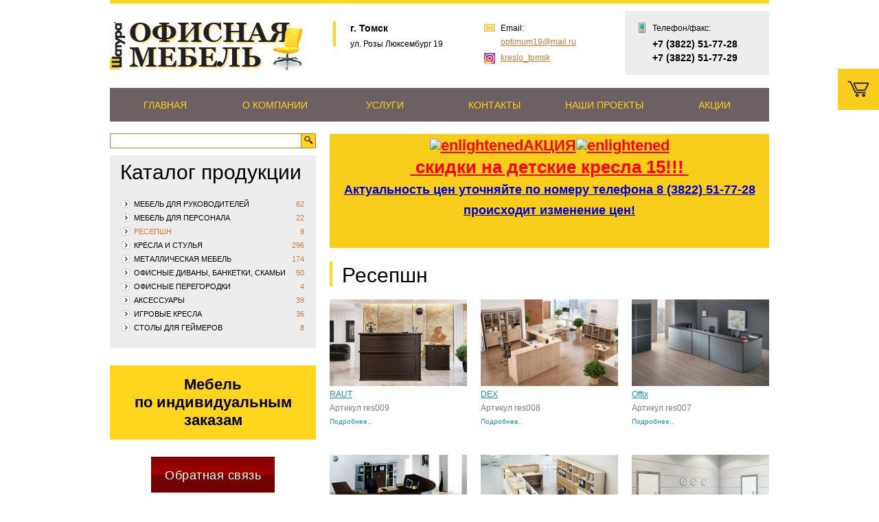

--- FILE ---
content_type: text/html; charset=UTF-8
request_url: https://shaturasib.ru/catalogue/resepshn
body_size: 5621
content:

<!DOCTYPE html>
<html lang="ru-RU" prefix="og: http://ogp.me/ns#">
    <head>
        <title>Шатура - Ресепшн</title>
<meta name="description" content="Компания Шатура - Офисная мебель один из ведущих поставщиков офисной мебели в Томске.">
<meta name="keywords" content="мебель для руководителя,мебель для персонала,ресепшн,кресла,столы компьютерные,сейфы,офисные диваны">
<meta property="og:title" content="Шатура - Офисная мебель. Томск">
<meta property="og:type" content="website">
<meta property="og:image" content="http://shaturasib.ru/images/logo.png">
<meta property="og:description" content="Компания Шатура - Офисная мебель один из ведущих поставщиков офисной мебели в Томске.">
<meta property="og:url" content="https://shaturasib.ru/catalogue/resepshn">
<meta property="og:site_name" content="Шатура">
<base href="https://shaturasib.ru"><meta name="csrf-param" content="_csrf">
    <meta name="csrf-token" content="cHA1c1VabUcBE0Y2ZSBfN0AxXB4sNCMuHDtwFTcXLBJEOngbExwqIw==">
<meta charset="utf-8">
<meta name="viewport" content="width=device-width, initial-scale=1">
<meta name="robots" content="index,follow">
<meta name="author" content="студия Цыпа">
<meta name="application-name" content="Шатура">
<meta name="msapplication-tooltip" content="Шатура">
<meta name="msapplication-starturl" content="./">
<meta name="msapplication-window" content="width=1024;height=768">
<meta name="msapplication-navbutton-color" content="#FFD51D">
<meta name="msapplication-task" content="name=Главная;action-uri=./;icon-uri=./favicon.ico;window-type=self">
<meta name="msapplication-task" content="name=Контакты;action-uri=./contacts;icon-uri=./favicon.ico;window-type=self">
<meta name="msapplication-task" content="name=Вакансии;action-uri=./vacancies;icon-uri=./favicon.ico;window-type=self">
<meta name="msapplication-task" content="name=Мебель под заказ;action-uri=./custom;icon-uri=./kc_favicon.ico;window-type=self">
<link href="https://shaturasib.ru/catalogue/resepshn" rel="canonical">
<link href="https://shaturasib.ru/favicon.ico" rel="shortcut icon">
<link type="image/png" href="https://shaturasib.ru/favicon-32x32.png" rel="icon" sizes="32x32">
<link type="image/png" href="https://shaturasib.ru/favicon-16x16.png" rel="icon" sizes="16x16">
<link href="https://shaturasib.ru/images/apple-touch-icon.png" rel="apple-touch-icon">
<link href="https://shaturasib.ru/images/apple-touch-icon-precomposed.png" rel="apple-touch-icon-precomposed">
<link href="/assets/eb6a1ec0/nivo-slider/nivo-slider.css?v=1428604111" rel="stylesheet">
<link href="/assets/eb6a1ec0/fancybox/source/jquery.fancybox.css?v=1428604145" rel="stylesheet">
<link href="/assets/eb6a1ec0/fancybox/source/helpers/jquery.fancybox-buttons.css?v=1428604156" rel="stylesheet">
<link href="/assets/eb6a1ec0/fancybox/source/helpers/jquery.fancybox-thumbs.css?v=1428604157" rel="stylesheet">
<link href="/css/common.css?v=1503033009" rel="stylesheet">
        <!--[if IE 7]>
            <link rel="stylesheet" href="css/ie7-fix.css">
        <![endif]-->

        <!--[if lt IE 9]>
            <script src="https://oss.maxcdn.com/libs/html5shiv/3.7.0/html5shiv.js"></script>
            <script src="https://oss.maxcdn.com/libs/respond.js/1.3.0/respond.min.js"></script>
        <![endif]-->
    </head>
    <body>
        
        <!-- Корзина -->
        

<div id="shopping-cart" class="cart-close">
    <div class="cart-tab">
        <div class="cart-empty" style=""></div>
        <div class="cart-full" style="display:none;"></div>
    </div>
    <div class="cart-info">
        <p class="cart-empty" style="">В корзине<br>нет товаров</p><p class="cart-full" style="display:none;">товаров <span class="cart-number">0</span> шт.<br><span class="cart-summary">0</span> <strong>руб.</strong><br><a class="cart-order" href="/cart/order">оформить заказ</a> &nbsp;|&nbsp; <a class="cart-clear" href="#" title="Очистить корзину">x</a></p>    </div>
    <div class="spacer"></div>
</div>


        <div class="content-wrapper">
            <div class="content">


                <!--шапка-->
                <div class="header">
                    <div class="logo">
                        <a href="/">
                            <img alt="logotype" src="https://shaturasib.ru/images/logo.png">
                        </a>
                    </div>

                    

<div class="address-wrapper">
    <div class="address">
        <b>г. Томск</b>
        ул. Розы  Люксембург 19<br>    </div>
</div>
<div class="web-wrapper">
    <div class="email">
        Email:<br>
        <a href="mailto:&#111;&#112;&#116;&#105;&#109;&#117;&#109;&#49;&#57;&#64;&#109;&#97;&#105;&#108;&#46;&#114;&#117;">&#111;&#112;&#116;&#105;&#109;&#117;&#109;&#49;&#57;&#64;&#109;&#97;&#105;&#108;&#46;&#114;&#117;</a><br>    </div>
    <!--<div class="icq">
        Онлайн-консультант:<br>
            </div>-->
    <!--<div class="vk">
        <a href="https://vk.com/shaturatomsk" target="_blank">shaturatomsk</a>
    </div>-->
    <div class="instagram">
        <a href="https://www.instagram.com/kreslo_tomsk" target="_blank">kreslo_tomsk</a>
    </div>
</div>
<div class="phone-wrapper">
    <div class="phone">
        Телефон/факс:<br>
        <b>
            +7 (3822) 51-77-28<br>+7 (3822) 51-77-29<br>        </b>
    </div>
</div>
                    <div class="spacer"></div>
                </div>


                <!--основной контент-->
                <div class="center">

                    <!--Меню и слайдер-->
                    <div class="slider-wrapper theme-default">

                        <ul class="main-menu">
<li><a class="" href="/">Главная</a></li>
<li><a class="" href="/about">О компании</a></li>
<li><a class="" href="/services">Услуги</a></li>
<li><a class="" href="/contacts">Контакты</a></li>
<li><a class="" href="/projects">Наши проекты</a></li>
<li><a class="" href="/vacancies">Акции</a></li>
</ul><input type="hidden" id="sliderWrapperHeigth" name="sliderWrapperHeigth" value="51">
                    </div>

                    <div class="aB">

                        <div class="aB-a">
                            <!-- Поиск -->
                            <div class="search-wrapper">
                                <form action="/search" method="get">                                    <input type="text" class="text" name="q">
                                    <button type="submit" class="submit">
                                        <img src="https://shaturasib.ru/images/search.png" width="13" height="13">
                                    </button>
                                </form>                                <div class="spacer"></div>
                            </div>

                            <!--Каталог-->
                            <div class="catalog-wrapper">
                                <h2>Каталог продукции</h2>
                                <ul class='catalog'><li id='1' class='cat-node '>
                            <a href='/catalogue/%23' onclick="return false;">Мебель для руководителей</a>
                            <b>62</b><ul class='sub-catalog'><li id='2' class='cat-node '>
                            <a href='/catalogue/ekonom_klass' >Эконом класс</a>
                            <b>3</b></li><li id='3' class='cat-node '>
                            <a href='/catalogue/biznes_klass' >Бизнес класс</a>
                            <b>18</b></li><li id='4' class='cat-node '>
                            <a href='/catalogue/elit_klass' >Элит класс</a>
                            <b>38</b></li><li id='45' class='cat-node '>
                            <a href='/catalogue/kabinety-satura' >Кабинеты Шатура</a>
                            <b>3</b></li></ul></li><li id='5' class='cat-node '>
                            <a href='/catalogue/mebel_dlya_personala' >Мебель для персонала</a>
                            <b>22</b></li><li id='6' class='cat-node '>
                            <a href='/catalogue/resepshn' >Ресепшн</a>
                            <b>9</b></li><li id='7' class='cat-node '>
                            <a href='/catalogue/%23' onclick="return false;">Кресла и стулья</a>
                            <b>296</b><ul class='sub-catalog'><li id='8' class='cat-node '>
                            <a href='/catalogue/kresla_rukovoditelya' >Кресла руководителя</a>
                            <b>99</b></li><li id='9' class='cat-node '>
                            <a href='/catalogue/kresla_dlya_personala' >Кресла для персонала</a>
                            <b>44</b></li><li id='10' class='cat-node '>
                            <a href='/catalogue/stulya_dlya_posetitelej' >Стулья для посетителей</a>
                            <b>58</b></li><li id='12' class='cat-node '>
                            <a href='/catalogue/detskie-kresla' >Детские кресла</a>
                            <b>32</b></li><li id='13' class='cat-node '>
                            <a href='/catalogue/mnogomestnye_sekcii' >Многоместные секции</a>
                            <b>2</b></li><li id='40' class='cat-node '>
                            <a href='/catalogue/kresla-ekonom' >Кресла ЭКОНОМ</a>
                            <b>6</b></li><li id='42' class='cat-node '>
                            <a href='/catalogue/kresla-dla-domasnego-ofisa' >Кресла для домашнего офиса</a>
                            <b>12</b></li><li id='43' class='cat-node '>
                            <a href='/catalogue/kresla-dla-rukovoditela-premium-klassa' >Кресла для руководителя ПРЕМИУМ класса</a>
                            <b>25</b></li><li id='44' class='cat-node '>
                            <a href='/catalogue/kresla-s-uvelicennoj-nagruzkoj' >Кресла с увеличенной нагрузкой</a>
                            <b>18</b></li></ul></li><li id='14' class='cat-node '>
                            <a href='/catalogue/%23' onclick="return false;">Металлическая мебель</a>
                            <b>174</b><ul class='sub-catalog'><li id='15' class='cat-node expandable'>
                            <a href='/catalogue/%23' onclick="return false;">Сейфы</a>
                            <b>91</b><ul class='sub-catalog'><li id='16' class='cat-node '>
                            <a href='/catalogue/ofisnye' >Офисные</a>
                            <b>44</b></li><li id='17' class='cat-node '>
                            <a href='/catalogue/ognestojkie' >Огнестойкие</a>
                            <b>25</b></li><li id='18' class='cat-node '>
                            <a href='/catalogue/vzlomostojkie' >Взломостойкие</a>
                            <b>22</b></li></ul></li><li id='19' class='cat-node '>
                            <a href='/catalogue/shkafy_buhgalterskie' >Шкафы бухгалтерские</a>
                            <b>29</b></li><li id='20' class='cat-node '>
                            <a href='/catalogue/kartoteki' >Картотеки</a>
                            <b>10</b></li><li id='21' class='cat-node '>
                            <a href='/catalogue/stellazhi' >Стеллажи</a>
                            <b>4</b></li><li id='22' class='cat-node '>
                            <a href='/catalogue/mebel-dla-razdevalok' >Мебель для раздевалок</a>
                            <b>37</b></li><li id='23' class='cat-node '>
                            <a href='/catalogue/shkafy_dlya_klyuchej' >Шкафы для ключей</a>
                            <b>3</b></li></ul></li><li id='25' class='cat-node '>
                            <a href='/catalogue/ofisnye-divany-banketki-skami' >Офисные диваны, банкетки, скамьи</a>
                            <b>50</b></li><li id='27' class='cat-node '>
                            <a href='/catalogue/ofisnye_peregorodki' >Офисные перегородки</a>
                            <b>4</b></li><li id='28' class='cat-node '>
                            <a href='/catalogue/%23' onclick="return false;">Аксессуары</a>
                            <b>39</b><ul class='sub-catalog'><li id='29' class='cat-node '>
                            <a href='/catalogue/veshalki' >Вешалки</a>
                            <b>11</b></li><li id='30' class='cat-node '>
                            <a href='/catalogue/zhurnalnye_stoly' >Журнальные столы</a>
                            <b>26</b></li><li id='33' class='cat-node '>
                            <a href='/catalogue/zhalyuzi' >Жалюзи</a>
                            <b>2</b></li></ul></li><li id='39' class='cat-node '>
                            <a href='/catalogue/igrovye-kresla' >Игровые кресла</a>
                            <b>36</b></li><li id='41' class='cat-node '>
                            <a href='/catalogue/stoly-dla-gejmerov' >Столы для геймеров</a>
                            <b>8</b></li></ul>                            </div>

                            <!-- КупеЦентр -->
                            <a class="zakaz-link" href="/custom">Мебель<br>по индивидуальным<br>заказам</a>
                            <!-- Обратная связь -->
                            <div class="button-wrapper">
                                <a class="inline-box" href="#feedback-form">
                                    <button type="button" id="show-feedback-form">Обратная связь</button>
                                </a>
                            </div>
                        </div>

                        <div class="aB-B">
                            <!--Контент-->
                            <div class="page-wrapper contacts-page">
                                <div style="background-color:#f9cd1b; margin-bottom:20px; padding:7px 10px;"><p style="text-align:center"><span style="font-size:22px"><span style="color:#FF0000"><strong><u><img alt="enlightened" src="https://shaturasib.ru/admin/assets/b3a03a5/plugins/smiley/images/lightbulb.png" style="height:23px; width:23px" title="enlightened" />АКЦИЯ<img alt="enlightened" src="https://shaturasib.ru/admin/assets/b3a03a5/plugins/smiley/images/lightbulb.png" style="height:23px; width:23px" title="enlightened" /> </u></strong></span></span></p>

<p style="text-align:center"><span style="font-size:26px"><span style="color:#FF0000"><strong><u>&nbsp;скидки на детские кресла 15!!!&nbsp;</u></strong></span></span></p>

<p style="text-align:center"><span style="font-size:18px"><u><span style="color:#0000CD"><strong>Актуальность цен уточняйте по номеру телефона 8 (3822) 51-77-28</strong></span></u></span></p>

<p style="text-align:center"><span style="font-size:18px"><u><span style="color:#0000CD"><strong>происходит изменение цен!</strong></span></u></span></p>

<p style="text-align:center">&nbsp;</p>
</div><input type="hidden" id="activeCategory" name="activeCategory" value="6">    <h1>Ресепшн</h1>

    <div class="items">
        <div class="item"><div style="width:200px;height:128px;background-color:#fff;"><a class="zoom" href="https://shaturasib.ru/userdata/catalogue/resepsn4-raut-1.jpg" title="RAUT" rel="group"><img src="https://shaturasib.ru/userdata/catalogue/thumbs/resepsn4-raut-1.jpg" alt=""></a></div><div class="brief"><a href="/item/raut_res009">RAUT</a><br>Артикул res009<div style="font-size:10px;"><a href="/item/raut_res009" style="text-decoration:none">Подробнее..</a></div></div></div><div class="item"><div style="width:200px;height:128px;background-color:#fff;"><a class="zoom" href="https://shaturasib.ru/userdata/catalogue/resepsn18-res-1.jpg" title="DEX" rel="group"><img src="https://shaturasib.ru/userdata/catalogue/thumbs/resepsn18-res-1.jpg" alt=""></a></div><div class="brief"><a href="/item/dex_res008">DEX</a><br>Артикул res008<div style="font-size:10px;"><a href="/item/dex_res008" style="text-decoration:none">Подробнее..</a></div></div></div><div class="item"><div style="width:200px;height:128px;background-color:#fff;"><a class="zoom" href="https://shaturasib.ru/userdata/catalogue/resepsn53-22665faf260abbc7431b4f470c4ccd92.jpg" title="Offix" rel="group"><img src="https://shaturasib.ru/userdata/catalogue/thumbs/resepsn53-22665faf260abbc7431b4f470c4ccd92.jpg" alt=""></a></div><div class="brief"><a href="/item/offix_res007">Offix</a><br>Артикул res007<div style="font-size:10px;"><a href="/item/offix_res007" style="text-decoration:none">Подробнее..</a></div></div></div><div class="spacer"></div><div class="item"><div style="width:200px;height:128px;background-color:#fff;"><a class="zoom" href="https://shaturasib.ru/userdata/catalogue/resepsn4-7d313870481a4fe63b015b99f7a08cba.jpg" title="IMAGO" rel="group"><img src="https://shaturasib.ru/userdata/catalogue/thumbs/resepsn4-7d313870481a4fe63b015b99f7a08cba.jpg" alt=""></a></div><div class="brief"><a href="/item/imago_res006">IMAGO</a><br>Артикул res006<div style="font-size:10px;"><a href="/item/imago_res006" style="text-decoration:none">Подробнее..</a></div></div></div><div class="item"><div style="width:200px;height:128px;background-color:#fff;"><a class="zoom" href="https://shaturasib.ru/userdata/catalogue/resepshn71-risunok12.jpg" title="Rio" rel="group"><img src="https://shaturasib.ru/userdata/catalogue/thumbs/resepshn71-risunok12.jpg" alt=""></a></div><div class="brief"><a href="/item/rio_res005">Rio</a><br>Артикул res005<div style="font-size:10px;"><a href="/item/rio_res005" style="text-decoration:none">Подробнее..</a></div></div></div><div class="item"><div style="width:200px;height:128px;background-color:#fff;"><a class="zoom" href="https://shaturasib.ru/userdata/catalogue/resepshn12-blic_2_.jpg" title="Блиц" rel="group"><img src="https://shaturasib.ru/userdata/catalogue/thumbs/resepshn12-blic_2_.jpg" alt=""></a></div><div class="brief"><a href="/item/blic_res004">Блиц</a><br>Артикул res004<div style="font-size:10px;"><a href="/item/blic_res004" style="text-decoration:none">Подробнее..</a></div></div></div><div class="spacer"></div><div class="item"><div style="width:200px;height:128px;background-color:#fff;"><a class="zoom" href="https://shaturasib.ru/userdata/catalogue/resepshn-berlin.jpg" title="Берлин" rel="group"><img src="https://shaturasib.ru/userdata/catalogue/thumbs/resepshn-berlin.jpg" alt=""></a></div><div class="brief"><a href="/item/berlin_res003">Берлин</a><br>Артикул res003<div style="font-size:10px;"><a href="/item/berlin_res003" style="text-decoration:none">Подробнее..</a></div></div></div><div class="item"><div style="width:200px;height:128px;background-color:#fff;"><a class="zoom" href="https://shaturasib.ru/userdata/catalogue/resepshn19-agat1.jpg" title="Агат" rel="group"><img src="https://shaturasib.ru/userdata/catalogue/thumbs/resepshn19-agat1.jpg" alt=""></a></div><div class="brief"><a href="/item/agat_res002">Агат</a><br>Артикул res002<div style="font-size:10px;"><a href="/item/agat_res002" style="text-decoration:none">Подробнее..</a></div></div></div><div class="item"><div style="width:200px;height:128px;background-color:#fff;"><a class="zoom" href="https://shaturasib.ru/userdata/catalogue/resepshn78-sigma.jpg" title="SIGMA" rel="group"><img src="https://shaturasib.ru/userdata/catalogue/thumbs/resepshn78-sigma.jpg" alt=""></a></div><div class="brief"><a href="/item/sigma_res001">SIGMA</a><br>Артикул res001<div style="font-size:10px;"><a href="/item/sigma_res001" style="text-decoration:none">Подробнее..</a></div></div></div><div class="spacer"></div>    </div>

<div class="spacer"></div>

                            </div>
                        </div>

                        <div class="spacer"></div>
                    </div>

                </div>


                <!--подвал-->
                <div class="footer">
                    <div class="developers">
                        Сделано в студии <a href="http://cipastudiya.ru" target="_blank">Цыпа</a>
                    </div>

                    <ul class="footer-menu">
<li><a class="" href="/">Главная</a></li>
<li><a class="" href="/about">О компании</a></li>
<li><a class="" href="/services">Услуги</a></li>
<li><a class="" href="/contacts">Контакты</a></li>
<li><a class="" href="/projects">Наши проекты</a></li>
<li><a class="" href="/vacancies">Акции</a></li>
</ul>
                    <div class="copyright">
                        <span id='copy' onclick='window.location="https://shaturasib.ru/admin"'>&copy;</span>&nbsp;2012&ndash;2026                    </div>

                    <div class="optimum">
                        <img alt="optimum-logo" src="https://shaturasib.ru/images/optimum.gif">
                    </div>

                    <div class="counter">
                                            </div>
                    <div class="spacer"></div>
                </div>

            </div>
        </div>


        <!--Форма обратной связи-->
        <div style="display:none">
            <div class="modal" id="feedback-form">
                <h2>Обратная связь</h2>
                <p>Здесь вы можете задать интересующий вас вопрос.</p>

                <form id="feedback-fields" name="feedback-fields" action="/site/feedback?uri=Y2F0YWxvZ3VlL3Nob3c%3D" method="post" autocomplete="on">
<input type="hidden" name="_csrf" value="cHA1c1VabUcBE0Y2ZSBfN0AxXB4sNCMuHDtwFTcXLBJEOngbExwqIw=="><p class="li"><label for="feedback-name">Ваше имя</label><input type="text" id="feedback-name" class="text" name="Feedback[name]" maxlength="50" form="feedback-fields" autocomplete="on"></p><p class="li"><label for="feedback-email">Email</label><input type="text" id="feedback-email" class="text" name="Feedback[email]" maxlength="50" form="feedback-fields" autocomplete="on"></p><p class="li"><label for="feedback-text">Сообщение</label><textarea id="feedback-text" class="text text-area" name="Feedback[text]" maxlength="1000" form="feedback-fields" wrap="soft"></textarea></p><button type="submit" class="submit">Отправить</button></form>                <div class="spacer"></div>
            </div>

            <!--Всплывающие сообщения-->
            <div id="feedback-msg">
                            </div>
        </div>

        <script src="/assets/b8037782/jquery.js?v=1446041794"></script>
<script src="/assets/eb6a1ec0/nivo-slider/jquery.nivo.slider.pack.js?v=1428604110"></script>
<script src="/assets/eb6a1ec0/bxslider/jquery.bxslider.old.min.js?v=1428607695"></script>
<script src="/assets/eb6a1ec0/jquery.lazyload.min.js?v=1428604092"></script>
<script src="/assets/eb6a1ec0/fancybox/lib/jquery.mousewheel-3.0.6.pack.js?v=1428604143"></script>
<script src="/assets/eb6a1ec0/fancybox/source/jquery.fancybox.pack.js?v=1428604146"></script>
<script src="/assets/eb6a1ec0/fancybox/source/helpers/jquery.fancybox-buttons.js?v=1428604157"></script>
<script src="/assets/eb6a1ec0/fancybox/source/helpers/jquery.fancybox-media.js?v=1428604157"></script>
<script src="/assets/eb6a1ec0/fancybox/source/helpers/jquery.fancybox-thumbs.js?v=1428604157"></script>
<script src="/assets/eb6a1ec0/ajaxq.js?v=1428604091"></script>
<script src="/js/common.js?v=1429154923"></script>
<script src="/assets/eb6a1ec0/jquery.json.min.js?v=1428604092"></script>
<script type="text/javascript">
            // Feedback form antispam begin
            jQuery(document).ready(function() {
                var
                    baseHref = jQuery("base").attr("href"),
                    $FeedbackForm = jQuery("#feedback-fields"),
                    $submitBtn = $FeedbackForm.find("[type=submit]");

                $FeedbackForm.prepend('<input type="text" id="feedback-pre" name="Feedback[pre]" value="" style="display:none;">');
                $FeedbackForm.prepend('<input type="text" id="feedback-req" name="Feedback[req]" value="5b16d7a6ace75b83e85c7eec850a74d5" style="display:none;">');

                jQuery("#feedback-human").remove();

                $submitBtn.on("click", function(e) {
                    e.preventDefault();

                    jQuery.ajaxq("antispam", {
                        "cache": true,
                        "dataType": "text",
                        "url": baseHref+"/catalogue/formhash",
                        "data": {
                            "v": $.toJSON([jQuery("#feedback-email").val(),jQuery("#feedback-name").val()])
                        }
                    })
                    .done(function(data){
                        if (jQuery("#feedback-human").size() === 0) {
                            $FeedbackForm.prepend('<input type="hidden" id="feedback-human" name="Feedback[human]" value="'+data+'">');
                        }
                        else {
                            jQuery("#feedback-human").val(data);
                        }
                        $FeedbackForm.trigger("submit");
                    });
                });

            });
            // Feedback form antispam end
        </script>    </body>
</html>


--- FILE ---
content_type: text/css; charset=utf-8
request_url: https://shaturasib.ru/css/common.css?v=1503033009
body_size: 3280
content:
html { height:100%;overflow-y:scroll; }
body { background:#fff;color:#000;font-family:Arial,Verdana;font-size:12px;line-height:20px;height:100%;margin:0;padding:0; }

h1 { font-size:30px;line-height:40px;font-weight:normal;margin:5px 0 15px;padding-left:18px;background:url('../images/block-border.gif') 0 0 no-repeat; }
a { color:#1990a9; }
a.semilink { border-bottom:1px dotted #1990a9;text-decoration:none; }
h1 a.semilink { font-size:12px;letter-spacing:0.8px; }

h4 { font-size:18px;line-height:20px;margin:0 0 8px 0;padding:0;font-weight:normal; }
h5 { font-size:12px;line-height:20px;margin:0 0 1px 0;padding:0;font-weight:normal;text-transform:uppercase; }

p { margin:0 0 8px; }
fieldset { margin:0;padding:0;border:none; }
ul, ol {  }
li {  }
form { margin:0;padding:0;overflow:hidden; }

img { padding:0;margin:0;border:0; }

.content-wrapper { padding:0 20px; }
.content { margin:0 auto;min-width:960px;max-width:960px;padding:5px 0 20px;border-top:#ffd51d 5px solid;border-bottom:#ffd51d 5px solid; }

.header, .center, .footer { padding:6px 0; }

.logo { padding-top:15px;display:block;float:left;width:290px; }

.address-wrapper, .web-wrapper, .phone-wrapper { padding:15px 0 15px 15px;float:left;margin-left:20px; }
.phone-wrapper { background-color:#ededed;padding-left:20px; }

.address { padding-left:25px;background:url('../images/block-border.gif') 0 0 no-repeat;width:160px; }
.address b { font-size:14px;display:block;padding-bottom:3px; }

.email { padding-left:24px;background:url('../images/email.gif') 0 3px no-repeat;width:161px; }
.email a { color:#d6752e; }

.icq { background:url('../images/icq.gif') 0 6px no-repeat;width:161px;padding:3px 0 0 24px; }

.phone { padding-left:20px;background:url('../images/phone.gif') 0 2px no-repeat;width:170px; }
.phone b { font-size:14px;display:block;padding-top:3px; }

.slider-wrapper { position:relative;overflow:hidden;height:362px;margin-bottom:15px; }

ul.main-menu { margin:0;padding:18px 0 0 0;height:32px;overflow:hidden;text-align:center;font-size:1px;zoom:1;background:url('../images/menu-bg.png') 0 0 repeat-x;list-style:none;position:absolute;top:-1px;width:960px;z-index:89; }
ul.main-menu li { color:#ffd51d;text-transform:uppercase;font-size:14px;width:158px;display:block;line-height:normal;text-align:center;width:160px;float:left; }
ul.main-menu a { color:#ffd51d;text-decoration:none; }
ul.main-menu a.active { color:#fff;text-decoration:none; }

ul.main-menu a:hover { color:#fff;text-decoration:none; }

.catalog-wrapper { background-color:#ededed;padding:1px 17px 20px 15px; }
.catalog-wrapper h2 { font-size:30px;font-weight:normal;margin:14px 0 26px; }

.page-wrapper { padding:1px 0 0 0;overflow:hidden; }

.sub-catalog li { background:url('../images/catalog-li-ul-li.png') 2px 7px no-repeat; }

ul.catalog { list-style:none;font-size:11px;text-transform:uppercase;color:#000;margin:0;padding:0;list-style-position:inside;position:relative; }
ul.catalog li { background:url('../images/catalog-li.png') 2px 4px no-repeat;padding-left:20px; }
ul.catalog li ul, ul.catalog li ul li ul { text-transform:capitalize;color:#7b7b7b;font-size:12px;margin:0;padding:0;list-style-position:inside;list-style:none; }
ul.catalog li ul { padding:20px 0 20px 20px; }
ul.catalog li ul li, ul.catalog li ul li ul li { background:url('../images/catalog-li-ul-li-expanded.png') 2px 8px no-repeat; }
ul.catalog li ul li.expandable { background:url('../images/catalog-li-ul-li.png') 2px 7px no-repeat; }

ul.catalog li ul li ul { padding:0 0 0 7px; }
ul.catalog li ul li ul li { background-image:none !important; }

ul.catalog li ul a, ul.catalog li ul li ul a { color:#7b7b7b; }
ul.catalog a { color:#000;text-decoration:none; }
ul.catalog a:hover { color:#d6752e;text-decoration:none; }
ul.catalog b { position:absolute;right:0;font-weight:normal; }
ul.catalog li b  { color:#d6752e; }
ul.catalog li ul li b  { color:#7b7b7b; }
ul.catalog li.active a { color:#d6752e; }

ul.catalog li ul, ul.catalog li.expanded ul li ul, ul.catalog li ul li ul { display:none; }
ul.catalog li.expanded ul { display:block; }
ul.catalog li.expanded ul li.expanded, ul.catalog li ul li.expanded { display:block !important; }
ul.catalog li.expanded { background:url('../images/catalog-li-expanded.png') 2px 4px no-repeat; }
ul.catalog li ul li.expanded { background:url('../images/catalog-li-ul-li-expanded.png') 2px 8px no-repeat; }

ul.sub-catalog li ul { display:block; }
ul.sub-catalog li.expandable.expanded ul { display:block !important; }


.button-wrapper { text-align:center;margin-top:25px; }
.button-wrapper button { cursor:pointer;height:53px;border:0px;background:url('../images/button-bg.gif') 0 0 repeat-x;color:#fff;font-size:18px;line-height:12.25px;letter-spacing:0.5px;margin:0;padding:20px;font-weight:normal; }

.aB .aB-a { width:300px;float:left; }
.aB .aB-B { margin-left:320px; }

.developers { width:300px;float:left;padding-top:25px; }
ul.footer-menu { list-style:none;padding:25px 0 0 0;margin:0;width:440px;float:left; }
ul.footer-menu li { display:inline;padding:0 8px 0 1px; }
ul.footer-menu li a { color:#d6752e; }
ul.footer-menu li.active a { text-decoration:none; }
ul.footer-menu li a:hover { text-decoration:none; }

.copyright { float:left;padding:25px 15px 0 30px; }
.optimum { float:left; }

.colors { height:28px;padding-top:8px; }
.colors div { float:left;width:12px;height:20px;background:url('../images/color.png') 0 0 no-repeat;margin-right:3px; }

.items { margin-left:-10px;width:660px; }
.item { width:200px;padding:0 10px 30px;float:left; }
/*.item img { margin-bottom:8px;border:1px #DEDEDE solid; }*/
.item img { margin-bottom:8px; }
.item img.down { margin-top:8px; }

.set-items { margin-left:-23px;width:660px; }
.set-item { width:115px;padding:0 23px 30px;float:left; }
.set-item img { margin-bottom:8px;display:block;border:1px solid #1990a9; }

.brief { color:#7b7b7b;margin-bottom:8px; }

.invisible { display:none; }

.contacts-page .Ab { margin-bottom:20px; }
.contacts-page .Ab .Ab-A { margin-right:220px; }
/*.contacts-page .Ab .Ab-A img { border:#eee 1px solid; }*/
.contacts-page .Ab .Ab-b { width:200px;float:right; }
/*.contacts-page .Ab .Ab-b p { margin-bottom:0; }*/
.contacts-page .map { margin:0 14px 0 0; }
.contacts-page .map .last { margin:0; }

.email-link { color:#d6752e; }
.big-preview { margin-bottom:30px; }

/*.modal { width:340px;height:360px;left:50%;margin-left:-190px;position:fixed;top:50%;margin-top:-200px;display:none;background-color:#fff;padding:20px; }*/
.modal { width:340px;height:360px;background-color:#fff;padding:20px; }
.modalOverlay { background-color: #000000; }

.modal h2 { font-size:30px;font-weight:normal;margin:0 0 20px; }
.modal p.li { margin:0 0 10px; }
.modal p { margin:0 0 20px; }
.modal label { width:80px;display:block;float:left;padding-top:3px;margin:0;height:17px; }
.modal .text { width:253px; }
.modal .text-area { width:333px;height:160px;margin-top:5px; }
/*.modal .submit { float:right;border:1px solid #d6752e;color:#000;background-color:#ffd51d;width:80px;height:20px;margin:0;padding:0; }*/
.modal .submit { float:right;border:1px solid #d6752e;color:#000;background-color:#ffd51d;width:80px;margin:0;padding:3px;cursor:pointer; }

.text { border:1px solid #d6752e;height:16px;outline:none;padding:2px;margin:0;font-size:12px; }
.text-area { padding:2px;resize:none;font-family:Arial;font-size:12px;overflow:hidden; }

.spacer, .footer { clear:both;float:none; }

ul.footer-menu li a, ul.main-menu a { transition:0.3s;-o-transition:0.3s;-moz-transition:0.3s;-webkit-transition:0.3s; }

.model-list img { width:105px;height:100px;border:4px solid #fff; }
.model-list li { width:135px;height:100px;text-align:center; }
.model-list a { color:#fff; }

.bx-window { position:relative; }
.bx-window ul { height:115px;overflow:hidden;margin:15px 0;padding:0; }
.bx-wrapper { margin-left:30px; }

.bx-prev { width:19px;height:33px;background:url('../images/navigation.gif') no-repeat scroll -21px 50% transparent;cursor:pointer;position:absolute;bottom:60px;left:-29px; }
.bx-next { width:19px;height:33px;background:url('../images/navigation.gif') no-repeat scroll -40px 50% transparent;cursor:pointer;position:absolute;bottom:60px;right:-29px; }
.bx-prev:hover { background:url('../images/navigation.gif') no-repeat scroll 0 50% transparent; }
.bx-next:hover { background:url('../images/navigation.gif') no-repeat scroll -61px 50% transparent; }

li.active img { border:4px solid #ffd72a; }

.zoom, .inline-box { text-decoration:none; }

.content {position: relative;}
.counter {position: absolute; left: 49%; bottom: 2px;}


/*update #1*/
.discount {
    position:absolute;
    top: 7px;
    right: 10px;
    width:70px;
    height:33px;
    font-size: 18px;
    background: url('../images/discount-bage.png') no-repeat;
    text-align: center;
    line-height: 33px;
}

.old-price {
    font-size: 16px;
    display: block;
    margin: 0 0 10px 0;
}
.old-price-value {
    color: #B70003;
    text-decoration: line-through;
    font-size: 18px;
}
.old-price-value span {
    color: #000;
    font-size: 16px;
}
.new-price {
    background: url("../images/new-price-bage.png") no-repeat;
    width: 193px;
    height: 154px;
    display: table-cell;
    color: #FFFFFF;
    font-weight: bold;
    text-align: center;
    vertical-align: middle;
    line-height: 26px;
}
.new-price span {
    font-size: 30px;
    display: block;
    /*line-height: 18px;*/
}

/*update #2*/
.zakaz-link {
    display: block;
    margin-top: 25px;
    padding: 15px;
    text-align: center;
    text-decoration: none;
    font-weight: bold;
    font-size: 22px;
    line-height: 1.2;
    color: #000000;
    background-color: #ffd51d;
    transition:0.3s;
    -o-transition:0.3s;
    -moz-transition:0.3s;
    -webkit-transition:0.3s;
}
.zakaz-link:hover, .zakaz-link:focus {
    text-decoration: none;
    color: #000000;
    background-color: #f9cd1b;
}

.contacts-page .Ab {
    margin-bottom: 30px;
}
.contacts-page .Ab-A a {
    display: block;
}
.contacts-page .Ab-b h1, .contacts-page .Ab-b h2, .contacts-page .Ab-b h3, .contacts-page .Ab-b h4, .contacts-page .Ab-b h5, .contacts-page .Ab-b h6 {
    margin-top: 0;
}

/*update #3*/
.fancybox-skin {
    background-color: #FFD51D;
}

.search-wrapper {
    margin: 0 0 10px 0;
}

.search-wrapper .text {
    width: 273px;
    border-right: none;
    border-left: 1px solid #D6752E;
    border-top: 1px solid #D6752E;
    border-bottom: 1px solid #D6752E;
}

.search-wrapper .submit {
    float: right;
    border: 1px solid #D6752E;
    color: #000;
    background-color: #FFD51D;
    margin: 0;
    padding: 2px 0 0 1px;
    cursor: pointer;
    width: 22px;
    height: 22px;
}

#shopping-cart {
    position: fixed;
    top: 100px;
    transition: 0.3s;
    z-index: 100;
}
#shopping-cart.cart-open {
    right: 0;
}
#shopping-cart.cart-close {
    right: -140px;
}

#shopping-cart .cart-tab {
    float: left;
    width: 60px;
    height: 60px;
    background-color: #F9CD1B;
    position: relative;
    cursor: pointer;
}

#shopping-cart .cart-tab .cart-empty, #shopping-cart .cart-tab .cart-full {
    background-image: url(../images/shopping-cart.png);
    background-repeat: no-repeat;
    width: 32px;
    height: 24px;
    position: absolute;
    top: 18px;
    left: 14px;
}
#shopping-cart .cart-tab .cart-empty {
    background-position: 0 0;
}
#shopping-cart .cart-tab .cart-full {
    background-position: 0 -24px;
}

#shopping-cart .cart-info {
    float: right;
    width: 140px;
    height: 58px;
    border-top: #EDEDED 1px solid;
    border-bottom: #EDEDED 1px solid;
    background-color: #FFF;
}
#shopping-cart .cart-info p {
    margin: 0;
    line-height: 16px;
}

#shopping-cart .cart-info .cart-empty {
    text-align: center;
    padding-top: 12px;
}

#shopping-cart .cart-info .cart-full {
    padding: 5px 0 0 9px;
}

#shopping-cart .cart-info .cart-summary {
    font-weight: bold;
}

#shopping-cart .cart-info a {
    color: #D6752E;
}
#shopping-cart .cart-info .cart-clear {
    text-decoration: none;
}

.add-to-cart {
    text-align: center;
}

.add-to-cart .add-to-cart-row {
    display: inline-block;
}

.add-to-cart .add-to-cart-number {
    display: block;
    float: left;
    width: 29px;
    height: 16px;
    border-top: 1px solid #D6752E;
    border-left: 1px solid #D6752E;
    border-bottom: 1px solid #D6752E;
    outline: medium none;
    padding: 2px 0 2px 2px;
    margin: 0;
    font-size: 12px;
}

.add-to-cart .add-to-cart-button {
    display: block;
    float: left;
    height: 22px;
    color: #FFF;
    background: url(../images/add-to-cart.png) transparent 0 0 no-repeat;
    border: none;
    margin: 0 0 0 -1px;
    padding-left: 11px;
    font-family: Arial,Verdana,sans-serif;
    font-size: 12px;
    text-align: left;
    cursor: pointer;
}
.add-to-cart .add-to-cart-button.large {
    width: 108px;
}
.add-to-cart .add-to-cart-button.small {
    width: 81px;
}

#product-order table {
    border-collapse: collapse;
    border-spacing: 0;
    width: 100%;
    margin-bottom: 17px;
}

#product-order table th, #product-order table td {
    border: #EDEDED 1px solid;
    padding: 5px;
    text-align: center;
}

#product-order table .order-title {
    padding: 0 20px;
}

#product-order table .order-number input {
    width: 40px;
    height: 16px;
    border: 1px solid #D6752E;
    outline: medium none;
    padding: 2px;
    margin: 0;
    font-size: 12px;
}

#product-order table .order-remove {
    padding: 0 10px;
}

#product-order table .order-remove a {
    color: #D6752E;
    text-decoration: none;
}

#product-order .order-summary {
    margin-bottom: 30px;
    font-family: Arial,Verdana,sans-serif;
    font-size: 18px;
    text-align: right;
}

#product-order .order-info {
    float: left;
    width: 47%;
    padding-right: 25px;
}

#product-order .order-form {
    float: right;
    width: 48%;
}

#product-order .order-form p.li {
    margin: 0 0 10px;
    clear: both;
}

#product-order .order-form label {
    width: 80px;
    display: block;
    float: left;
    padding-top: 3px;
    margin: 0px;
    height: 17px;
}

#product-order .order-form .text {
    width: 221px;
}
#product-order .order-form .text-area {
    width: 301px;
    height: 160px;
    margin-top: 5px;
}

#product-order .order-form .submit {
    float: right;
    border: 1px solid #D6752E;
    color: #000;
    background-color: #FFD51D;
    width: 80px;
    margin: 0px;
    padding: 3px;
    cursor: pointer;
}

.instagram { background:url('../images/instagram.png') 0 6px no-repeat;width:161px;padding:3px 0 0 24px; }
.vk { background:url('../images/vk.jpg') 0 6px no-repeat;width:161px;padding:3px 0 0 24px; }
.instagram a, .vk a { color: #d6752e; }


--- FILE ---
content_type: application/javascript; charset=utf-8
request_url: https://shaturasib.ru/js/common.js?v=1429154923
body_size: 2425
content:
$(window).load(function(){
	$('#slider').nivoSlider({
            effect          : 'boxRandom', // Эффект анимации
            animSpeed       : 500, // Скорость анимации (0.5с)
            pauseTime       : 7000, // Время на один слайд (3с)
            startSlide      : 0, // Начальный слайд (начинается с 0)
            directionNav    : false, // Показывать навигацию только при наведении мышью на картинку
            controlNav      : true, // 1,2,3... навигация включена
            keyboardNav     : false, // Использовать переключение слайдов стрелками с клавиатуры
            pauseOnHover    : true, // Останавливать анимацию при наведении
            randomStart     : true // Начинать с рандомного слайда
	});
});

$(document).ready(function() {

//сдвиг футера к нижней границе экрана при маленьком контенте
        $('.page-wrapper').css("min-height", $(window).height()-312);

//Показывать или скрывать слайдер
        var h = $('#sliderWrapperHeigth').val();
        $('.slider-wrapper').css('height', h);

//Увеличитель картинки
        $(".zoom").fancybox({
            type:"image",
            scrolling:"no",
            padding:10,
            autoSize:true,
            helpers:{
                title:{
                    type:"inside"
                },
//                overlay:{
//                    css:{
//                        "background":"rgba(238, 238, 238, 0.75)",
//                        "overflow":"hidden",
//                        "height":"auto"
//                    }
//                }
                overlay:null
            }
        });

//Меню каталога
        $('ul.catalog>li>a').click(function() {
                $('ul.catalog>li').not($(this).parent()).removeClass('expanded');
                $('ul.catalog>li>ul').not($(this).parent().find('ul')).hide('400');

                if ($(this).parent().hasClass('expanded')) {
                        $(this).parent().find('>ul').hide('400');
                        $(this).parent().removeClass('expanded');
                }
                else {
                        $(this).parent().find('>ul').show('400');
                        $(this).parent().addClass('expanded');
                }
        });

        $('ul.sub-catalog>li.expandable>a').click(function () {
                $('ul.sub-catalog>li').not($(this).parent()).removeClass('expanded');
                $('ul.sub-catalog>li>ul').not($(this).parent().find('ul')).hide('400');

                if ($(this).parent().hasClass('expanded')) {
                        $(this).parent().find('>ul').hide('400');
                        $(this).parent().removeClass('expanded');
                }
                else {
                        $(this).parent().find('>ul').show('400');
                        $(this).parent().addClass('expanded');
                }
        });

//Ссылки "кратко" и "подробнее"
        $('.semilink').click(function () {
                if ($(this).attr('rel') == 'expand') {
                        $(this).attr('rel', 'collapse');
                        $(this).html('Кратко');
                        $(this).parent().parent().find('.items .item .extra').each(function(index, element){
                                $(element).slideDown("fast").removeClass('invisible');
                        });
                }
                else if ($(this).attr('rel') == 'collapse') {
                        $(this).attr('rel', 'expand');
                        $(this).html('Подробнее');
                        $(this).parent().parent().find('.items .item .extra').each(function(index, element){
                                $(element).slideUp("fast").addClass('invisible');
                        });
                }

                return false;
        });

//Цветовые блоки
        $('.colors div').each(function(index) {
            var color = $(this).attr('rel');
            $(this).css('background-color', color);
            $(this).removeAttr('rel');
	});

//Форма обратной связи
        $('.inline-box').fancybox({
            type:"inline",
            autoScale:false,
            autoDimensions:false,
            width:380,
            height:410,
            scrolling:"no",
            padding:10,
            helpers:{
                title:null,
                overlay:null
            }
        });

//активная категория
        var activeCatId = $("#activeCategory").val();
        if(activeCatId != null){
            $("#"+activeCatId).addClass("active");
            $("#"+activeCatId).parents("li.cat-node").addClass('expanded');
        }

// ленивая загрузка
        $(document).ready(function() {
            $("img.lazy").lazyload({
                effect: "fadeIn"
            });
        });


        $(document).ready(function() {
// панель корзины
            var $cart = $("#shopping-cart"),
                $cartTab = $cart.find(".cart-tab"),
                $cartInfo = $cart.find(".cart-info");

            var cartPanel = function(action) {
                switch(action) {
                    case "open":
                        $cart
                            .removeClass("cart-close")
                            .addClass("cart-open");
                        localStorage.setItem("cart", "open");
                        break;
                    case "close":
                        $cart
                            .removeClass("cart-open")
                            .addClass("cart-close");
                            localStorage.setItem("cart", "close");
                        break;
                    default:
                        if ($cart.hasClass("cart-close")) {
                            $cart
                                .removeClass("cart-close")
                                .addClass("cart-open");
                            localStorage.setItem("cart", "open");
                        } else {
                            $cart
                                .removeClass("cart-open")
                                .addClass("cart-close");
                            localStorage.setItem("cart", "close");
                        }
                        break;
                }
            };

            var cartType = function(type) {
                switch(type) {
                    case "empty":
                        $cartTab.find(".cart-empty").show();
                        $cartTab.find(".cart-full").hide();
                        $cartInfo.find(".cart-empty").show();
                        $cartInfo.find(".cart-full").hide();
                        break;
                    case "full":
                        $cartTab.find(".cart-full").show();
                        $cartTab.find(".cart-empty").hide();
                        $cartInfo.find(".cart-full").show();
                        $cartInfo.find(".cart-empty").hide();
                        break;
                }
            };

            if (localStorage.getItem("cart") === "open") {
                cartPanel("open");
            } else {
                cartPanel("close");
            }

            $cartTab.on("click", function() {
                cartPanel();
            });


// добавить в корзину
            $(".add-to-cart-button").on("click", function(e) {
                e.preventDefault();

                var $self = $(this),
                    productId = $self.data("id"),
                    productQuantity = $self.parent().find(".add-to-cart-number").val(),
                    $cartCount = $cart.find(".cart-number"),
                    $cartCost = $cart.find(".cart-summary");

                $.ajaxq("cart", {
                    cache: false,
                    url: "cart/add-to-cart",
                    dataType: "json",
                    data: {
                        id: productId,
                        q: productQuantity
                    }
                })
                .done(function(data){
                    data = $.parseJSON(data);
                    $cartCount.text(data[0]);
                    $cartCost.text(data[1]);

                    cartType("full");
                    cartPanel("open");
                });
            });


// очистить корзину
            $(".cart-clear").on("click", function(e) {
                e.preventDefault();

                $.ajaxq("cart", {
                    cache: false,
                    url: "cart/clear-cart",
                    dataType: "text"
                })
                .done(function(data){
                    cartType("empty");
                    cartPanel("close");
                });
            });


// обновление количества позиций
            $productOrderWrap = $("#product-order");

            $productOrderWrap.on("change", ".order-number-s", function() {
                var $self = $(this),
                    productId = $self.data("id"),
                    productQuantity = $self.val(),
                    $orderCost = $productOrderWrap.find(".order-summary-s"),
                    $orderSubmit = $productOrderWrap.find(".submit"),
                    $positions = $("#orderform-data"),
                    $tableWrap = $productOrderWrap.find(".order-table-wrap");

                if (parseInt(productQuantity) <= 0) {
                    productQuantity = '1';
                    $self.val('1');
                }

                $.ajaxq("order", {
                    cache: false,
                    url: "cart/update-cart",
                    dataType: "json",
                    data: {
                        id: productId,
                        q: productQuantity
                    },
                    beforeSend: function() {
                        $orderSubmit.prop('disabled', true);
                    }
                })
                .done(function(data){
                    data = $.parseJSON(data);
                    $orderCost.text(data[1]);
//                    $tableWrap.html(data[2].table);
                    $positions.val(data[2].positions);

                    cartType("full");
                    cartPanel("open");
                    $orderSubmit.prop('disabled', false);
                });
            });

        });
});